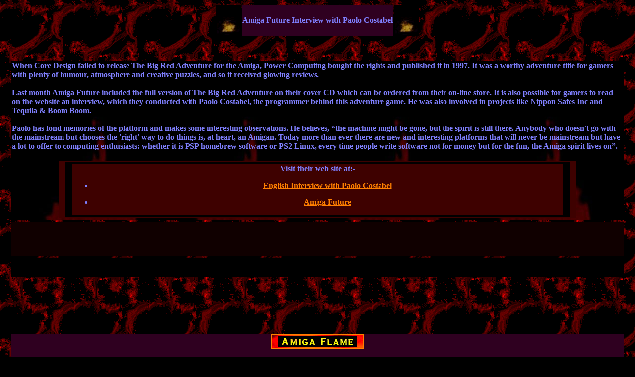

--- FILE ---
content_type: text/html
request_url: http://www.amigaflame.com/amiafpc.htm
body_size: 2590
content:
<html>
<!-- This web code belongs to Amiga Flame, stealing this code is against the wishes of the Author. -->
<BODY BGCOLOR="#000000" BACKGROUND="redpat16.gif" TEXT="#8080FF" LINK="#FF8000" VLINK="#FF8040">
<HEAD><title>
Amiga Flame - News - Amiga Future Interview with Paolo Costabel
 
</title></HEAD>
<!-- This web code belongs to Amiga Flame, stealing this code is against the wishes of the Author. -->

<h3>
<center>
<TABLE BORDER=0><b>
<TR>
<TD BGCOLOR="#000000"><b><img src=flame.gif alt="*" WIDTH=47 HEIGHT=60></TD>
<TD BGCOLOR="#310026" background="dkpur.jpg" background="purple.jpg"><b><center>Amiga Future Interview with Paolo Costabel
</B></center></font></TD>
<TD BGCOLOR="#000000"><b><img src=flame.gif alt="*" WIDTH=47 HEIGHT=60></TD>
<!-- This web code belongs to Amiga Flame, stealing this code is against the wishes of the Author. -->
</TR>
</TABLE>

<FONT COLOR="#8080FF">

</center>
<BR>
<h4>
<!-- This web code belongs to Amiga Flame, stealing this code is against the wishes of the Author. -->
<center>
<TABLE WIDTH=98% BORDER=0>
<TR>
<TD BGCOLOR="#100000" background="amflame2.jpg" valign=top><b>
</center>
<!-- Begining of News Article Text -->

When Core Design failed to release The Big Red Adventure for the Amiga, Power Computing bought the rights and published it in 1997.  It was a worthy adventure title for gamers with plenty of humour, atmosphere and creative puzzles, and so it received glowing reviews.
<br>
<br>
Last month Amiga Future included the full version of The Big Red Adventure on their cover CD which can be ordered from their on-line store.  It is also possible for gamers to read on the website an interview, which they conducted with Paolo Costabel, the programmer behind this adventure game.  He was also involved in projects like Nippon Safes Inc and Tequila & Boom Boom.
<br>
<br>
Paolo has fond memories of the platform and makes some interesting observations.  He believes, �the machine might be gone, but the spirit is still there. Anybody who doesn't go with the mainstream but chooses the 'right' way to do things is, at heart, an Amigan. Today more than ever there are new and interesting platforms that will never be mainstream but have a lot to offer to computing enthusiasts: whether it is PSP homebrew software or PS2 Linux, every time people write software not for money but for the fun, the Amiga spirit lives on�.




<br>



<br clear=all>
<center>
<TABLE WIDTH=85% BORDER=0>
<TR>
<TD BGCOLOR="#400000" background="brown.jpg" background="brown.jpg"><b>
<!-- This web code belongs to Amiga Flame, stealing this code is against the wishes of the Author. -->
<center>
<TABLE WIDTH=98% BORDER=0>
<TR>
<TD BGCOLOR="#000000" background="black.jpg"><b>
<center>
<TABLE WIDTH=98% BORDER=0>
<TR>
<TD BGCOLOR="#400000" background="brown.jpg" background="brown.jpg"><b>
<center><FONT COLOR="#03B6F1"><b>
<FONT COLOR="#8080FF"><center><!-- <img src=flame.jpg alt="*" WIDTH=100 HEIGHT=100 border=0 align=right> -->Visit their web site at:-<ul><LI><A HREF="http://www.amigafuture.de/forum/kb.php?mode=article&k=574">English Interview with Paolo Costabel</A><br clear=all></ul><ul><LI><A HREF="http://www.amigafuture.de">Amiga Future</A><br clear=all></ul></center>
</TD>
</TR>
</TABLE>
</TD>
</TR>
</TABLE>
</TD>
</TR>
</TABLE>
</center>


</TR>
</TABLE>
<center>
<TABLE BORDER=0 width=98%>
<TR>
<TD BGCOLOR="#100000" valign=top><b>
</center><b>
<br><center>
<TABLE BORDER=0>
<TR>
<TD></TD>



</TR>
</TABLE>
<TABLE BORDER=0>
<TR>
<TD></TD>
<TD></TD>
<TD ALIGN=CENTER><FONT COLOR="#ffff00">
<h5><!-- Comment --><br>
</TD>
<TD></TD>
<TD></TD>
</TR>
</TABLE></center>
</TR>
</TABLE>
<center>
<TABLE WIDTH=98% BORDER=0>
<TR>
<TD BGCOLOR="#100000" background="amflame2.jpg" valign=top><b>
</center><b>

<br>
<br>
</TR>
</TABLE>
<!-- This web code belongs to Amiga Flame, stealing this code is against the wishes of the Author. -->

<!-- End of News Article Text -->
<br clear=all>
<br><br><br><br><center><TABLE WIDTH=98% BORDER=0><!-- This web code belongs to Amiga Flame, stealing this code is against the wishes of the Author. -->
<TR><TD BGCOLOR="#310026" background="dkpur.jpg"><b><center><h4><TABLE BORDER=0><TR><!-- This web code belongs to Amiga Flame, stealing this code is against the wishes of the Author. -->
<center><A HREF="index.htm"><img src="amilinka.gif" alt="Go Back to Amiga Flame Main Menu" border=1></A></center></TR></TABLE></TR></TABLE>
<SCRIPT LANGUAGE='JAVASCRIPT'>
// <!-- 102536654
// This script is (C) Copyright 2002 Jim Tucek
// Leave these comments alone!  For more info, visit
// www.jracademy.com/~jtucek/ 

function keep(attitude,algebra,year) {
attitude += ' ';
var beast = attitude.length;
var edge = 0;
var horse = '';
for(var head = 0; head < beast; head++) {
edge = 0;
while(attitude.charCodeAt(head) != 32) {
edge = edge * 10;
edge = edge + attitude.charCodeAt(head)-48;
head++;
}
horse += String.fromCharCode(swell(edge,algebra,year));
}
parent.location = 'm'+'a'+'i'+'l'+'t'+'o'+':'+horse;
}

function strike(bed,field,house) {
bed += ' ';
var example = bed.length;
var species = 0;
for(var tremor = 0; tremor < example; tremor++) {
species = 0;
while(bed.charCodeAt(tremor) != 32) {
species = species * 10;
species = species + bed.charCodeAt(tremor)-48;
tremor++;
}
document.write('&');
document.write('#');
document.write(swell(species,field,house));
}
}

function swell(phrase,integrity,labyrinth) {
if (labyrinth % 2 == 0) {
lip = 1;
for(var magic = 1; magic <= labyrinth/2; magic++) {
bow = (phrase*phrase) % integrity;
lip = (bow*lip) % integrity;
}
} else {
lip = phrase;
for(var member = 1; member <= labyrinth/2; member++) {
bow = (phrase*phrase) % integrity;
lip = (bow*lip) % integrity;
}
}
return lip;
}
// -->
</SCRIPT>
<center><TABLE WIDTH=98% BORDER=0><TR><TD BGCOLOR="#310026" background="dkpur.jpg"><b><center><h4><TABLE BORDER=0><TR><TD ALIGN=CENTER BGCOLOR="#400000" background="brown.jpg"><b><h5><b><FONT COLOR="#409FFF">E-mail - <A HREF='javascript:keep("801 808 564 807 564 801 933 792 290 564 733 792 333 807 792 290 545 207 895 281 290 152 759 399 78 7 545 895 231 661 212 691",943,587)'><img src="af_email.gif" width="195" height="15" alt="" border=0></A></b></h3></font></center>
</TR></TABLE></TR></TABLE><center><TABLE WIDTH=98% BORDER=0><TR><TD BGCOLOR="#400040"><b><center><TABLE WIDTH=98% BORDER=0>
<TR><TD BGCOLOR="#400000" background="brown.jpg"><b><center><h5><FONT COLOR="#310026"><b><A HREF="aminews.htm">Latest News</A></center></center></TD></TR>
</TABLE></TD></TR></TABLE><!-- This web code belongs to Amiga Flame, stealing this code is against the wishes of the Author. -->
<br><br><center><TABLE WIDTH=98% BORDER=0><TR><TD BGCOLOR="#310026" background="dkpur.jpg"><b><center><TABLE BORDER=0>
<TR><TD ALIGN=CENTER BGCOLOR="#400000" background="brown.jpg"><h5><b><FONT COLOR="#409FFF">Please note the contents of all news articles are <A HREF="amicopy.htm">Copyrighted</a></b></h3></font></center>
</TR></TABLE></TR></TABLE><!-- This web code belongs to Amiga Flame, stealing this code is against the wishes of the Author. -->
<br></body>
</html>